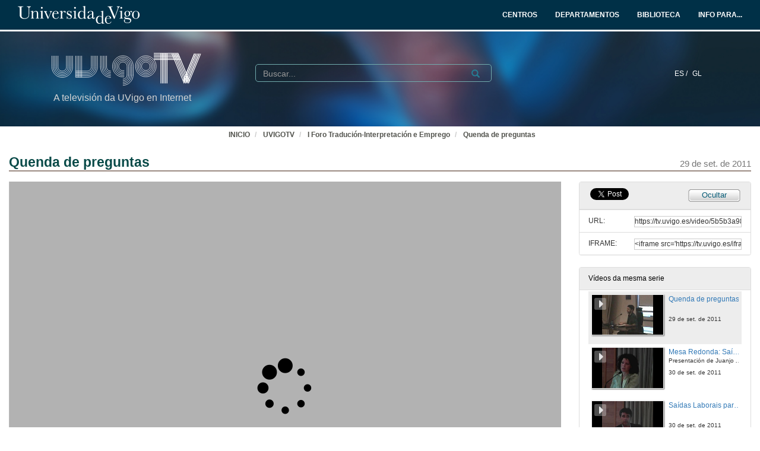

--- FILE ---
content_type: text/html; charset=UTF-8
request_url: https://tv.uvigo.es/videoplayer/5b5b3a988f4208386e48277b?autostart=true
body_size: 1482
content:
<!doctype html>
<html class="" lang="gl">
<head>
      <meta name = "viewport" content = "user-scalable=no, initial-scale=1.0, maximum-scale=1.0, width=device-width">
    <base href="/bundles/pumukitpaellaplayer/paella/player/">
          <meta name="viewport" content="initial-scale=1">
        <meta http-equiv="X-UA-Compatible" content="IE=edge,chrome=1">
        <!--[if lt IE 9]>
        <script src="http://html5shim.googlecode.com/svn/trunk/html5.js"></script>
        <![endif]-->
        <meta charset="UTF-8"/>
                    <meta name="robots" content="index, follow"/>
                <meta name="revisit-after" content="1 days"/>
        <meta name="language" content="gl"/>
        <meta name="keywords" content="webtv, tv, University, teltek, pumukit - Tradución Interpretación  Emprego"/>
    

    <title>UVigoTV - Quenda de preguntas</title>

        
  <link rel="stylesheet" href="/bundles/pumukitpaellaplayer/paella/player/resources/bootstrap/css/bootstrap.min.css" type="text/css" media="screen" charset="utf-8">

  <style>
      video {
       background: black;
       box-shadow: 0px 0px 6px #000;
   }

      .captionsBar .editorButton {
       display: none !important;
   }
   .captionsBar select {
       width: 49% !important;
   }

      .footPrintsContainer {
     height: 60px !important;
   }

      .captionsPluginContainer {
     max-width: 400px;
     min-width: 200px;
     width: 30vw !important;
   }

    body {
    touch-action: auto !important;
  }

   
  </style>

    
       <script type="text/javascript" src="javascript/swfobject.js"></script>
   <script type="text/javascript" src="javascript/base.js"></script>
   <script type="text/javascript" src="javascript/traceur-runtime.min.js"></script>
   <script type="text/javascript" src="javascript/jquery.js"></script>
   <script type="text/javascript" src="javascript/lunr.min.js"></script>
   <script type="text/javascript" src="javascript/require.js"></script>
   <script type="text/javascript" src="javascript/paella_player.js"></script>
   <script type="text/javascript" src="../../assets/paella_start.js"></script>
   <script type="text/javascript" src="../../assets/datadelegates.js"></script>
   <script type="text/javascript" src="resources/bootstrap/js/bootstrap.min.js"></script>


        <link rel="icon" type="image/x-icon" href="/bundles/pumukituvigowebtv/images/favicon.ico"/>
</head>
<body class="">
    <div id="playerContainer" style="display:block;width:100%;">
    </div>
    <style>
        #playerContainer_videoContainer {
            background-color: #222;
            background-image: linear-gradient(to bottom, #333333, #111111);
        }

        #playerContainer_videoContainer_bkg {
            display: none;
        }

                #paella_logo\.png {
            display: none !important;
        }
        
        
                    .buttonPlugin.searchButton{
                display:none !important;
            }

            .buttonPlugin.footPrints{
                display:none !important;
            }
            </style>
    <script>

        localStorage.setItem('opencast_host', "https://ocengage.tv.uvigo.es");
        var isOpencast = "";
        if(isOpencast) {
            localStorage.setItem('opencastId',"");
        } else {
            localStorage.removeItem('opencastId');
        }

        var username = "anonymous";
        var useremail = "anonymous@pumukit.org";

                $(document).bind(paella.events.play, function (event, params) {
          if (!window.notifyVideoPlayedReq) {
            window.notifyVideoPlayedReq = $.post('/trackplayed/5b5b3a988f4208386e482780');
          }
        });
        
        $(document).bind(paella.events.loadComplete, function (event, params) {
                            if (!base.userAgent.browser.IsMobileVersion && !document.querySelector("#introContainer")){
                    setTimeout(function () {
                        paella.player.play().catch(function(err) {
                                                    });
                    }, 300);
                }
            
            setTimeout(function () {
                setPaellaProfile("professor_slide");
            }, 300);

        });

                    loadPaella('playerContainer', '5b5b3a988f4208386e48277b');
        
        function setPaellaProfile(profileName) {
            $('.viewModeItemButton').removeClass('selected');
            $('.viewModeItemButton.' + profileName).addClass('selected');
            paella.player.setProfile(profileName);
            base.cookies.set("lastProfile", profileName);
        }
    </script>
    </body>
</html>
